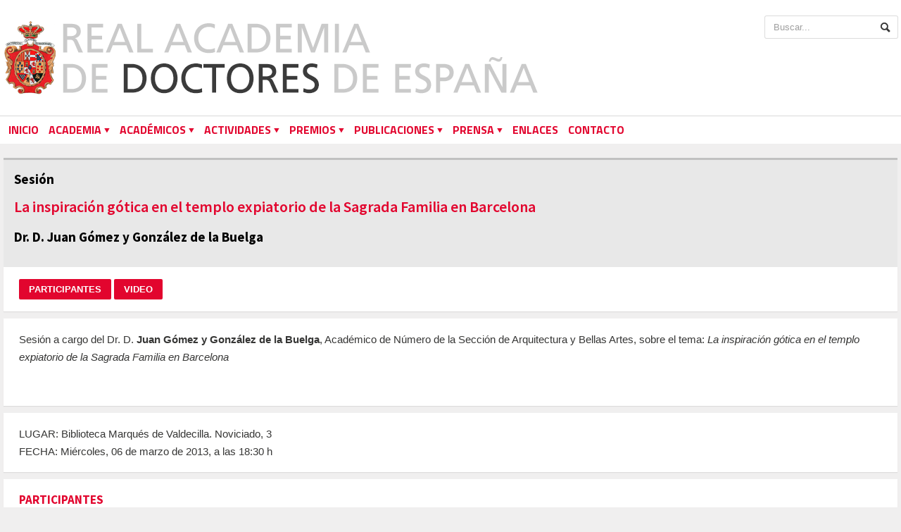

--- FILE ---
content_type: text/html; charset=UTF-8
request_url: https://www.rade.es/pagina.php?item=257
body_size: 3711
content:
<!DOCTYPE HTML>
<!-- BEGIN html -->
<html lang = "es">
	<!-- BEGIN head -->
	<head>
		<title>La inspiración gótica en el templo expiatorio de la Sagrada Familia en Barcelona - Real Academia de Doctores de España</title>

		<!-- Meta Tags -->
		<meta http-equiv="Content-Type" content="text/html; charset=UTF-8" />
		<meta name="description" content="La inspiración gótica en el templo expiatorio de la Sagrada Familia en Barcelona, Dr. D. Juan Gómez y González de la Buelga" />
		<meta name="viewport" content="width=device-width, initial-scale=1, maximum-scale=1" />

		<!-- Favicon -->
		<link rel="shortcut icon" href="images/favicon.ico" type="image/x-icon" />

		<!-- Stylesheets -->
		<link type="text/css" rel="stylesheet" href="css/reset.css" />
		<link type="text/css" rel="stylesheet" href="css/main-stylesheet.css?asdas01232=345354354" />
		<link type="text/css" rel="stylesheet" href="css/lightbox.css" />
		<link type="text/css" rel="stylesheet" href="css/shortcode.css" />
		<link type="text/css" rel="stylesheet" href="css/fonts.css" />
		<link type="text/css" rel="stylesheet" href="css/colors.css" />
		<!--[if lte IE 8]>
		<link type="text/css" rel="stylesheet" href="css/ie-ancient.css" />
		<![endif]-->
		<link type="text/css" rel="stylesheet" href="css/responsive.css" />

		
  <link rel="stylesheet" type="text/css" href="js/lightbox/themes/default/jquery.lightbox.css" />

  <!--[if IE 6]>
  <link rel="stylesheet" type="text/css" href="js/lightbox/themes/default/jquery.lightbox.ie6.css" />
  <![endif]-->
  

	
		
		
		
	<!-- END head -->
	</head>

	<!-- BEGIN body -->
	<body>
    <!--<script>
  (function(i,s,o,g,r,a,m){i['GoogleAnalyticsObject']=r;i[r]=i[r]||function(){
  (i[r].q=i[r].q||[]).push(arguments)},i[r].l=1*new Date();a=s.createElement(o),
  m=s.getElementsByTagName(o)[0];a.async=1;a.src=g;m.parentNode.insertBefore(a,m)
  })(window,document,'script','//www.google-analytics.com/analytics.js','ga');

  ga('create', 'UA-55655820-2', 'auto');
  ga('send', 'pageview');

</script>-->

<!-- Google tag (gtag.js) -->
<script async src="https://www.googletagmanager.com/gtag/js?id=UA-55655820-2"></script>
<script>
  window.dataLayer = window.dataLayer || [];
  function gtag(){dataLayer.push(arguments);}
  gtag('js', new Date());

  gtag('config', 'UA-55655820-2');
</script>

<!-- Google tag (gtag.js) -->
<script async src="https://www.googletagmanager.com/gtag/js?id=G-0Y61P99NTZ"></script>
<script>
  window.dataLayer = window.dataLayer || [];
  function gtag(){dataLayer.push(arguments);}
  gtag('js', new Date());

  gtag('config', 'G-0Y61P99NTZ');
</script>


<!-- Google tag (gtag.js) 
<script async src="https://www.googletagmanager.com/gtag/js?id=G-5SHWKYFGQ0"></script>
<script>
  window.dataLayer = window.dataLayer || [];
  function gtag(){dataLayer.push(arguments);}
  gtag('js', new Date());

  gtag('config', 'G-5SHWKYFGQ0');
</script>-->

<!-- Go to www.addthis.com/dashboard to customize your tools 
<script type="text/javascript" src="https://s7.addthis.com/js/300/addthis_widget.js#pubid=ra-555066160f170892" async="async"></script>-->		<!-- BEGIN .boxed -->
		<div class="boxed">
			
			<!-- BEGIN .header -->
			<div class="header">
				
				<!-- BEGIN .wrapper -->
				<div class="wrapper">
					
					<div class="header-logo">
						<a href="index.php"><img src="images/logo-header.png" alt="" /></a>
					</div>
					
					
					<div class="header-addons">
						<div class="header-search">
							<form action="buscar.php" method="post">
                            	<input type="text" placeholder="Buscar..." value="" name="texto" class="search-input" />
								<input type="submit" value="Search" class="search-button" />
							</form>
						</div>
					</div>
					
				<!-- END .wrapper -->
				</div>


				    <div class="main-menu sticky">
        <!-- BEGIN .wrapper -->
        <div class="wrapper">

            <ul class="the-menu">
                            <li>
                    <a href="index.php">INICIO</a>
                        
                </li>
                            <li>
                    <a href="#"><span>ACADEMIA</span></a>
                        
                        <ul>
                           
                            <li>
                                <a href="#"><span>DATOS HISTÓRICOS</span></a> 
                                                                    <ul>
                                                                        <li>
                                        <a  href="historia.php">HISTORIA</a> 
                                                                            </li>
                                                                        <li>
                                        <a  href="presidentes.php">PRESIDENTES</a> 
                                                                            </li>
                                                                        </ul>
                                                            </li>
                           
                            <li>
                                <a href="junta-de-gobierno.php">JUNTA DE GOBIERNO</a> 
                                                            </li>
                           
                            <li>
                                <a href="#"><span>NORMATIVA</span></a> 
                                                                    <ul>
                                                                        <li>
                                        <a  href="estatutos.php">ESTATUTOS</a> 
                                                                            </li>
                                                                        <li>
                                        <a  href="reglamento.php">REGLAMENTO</a> 
                                                                            </li>
                                                                        </ul>
                                                            </li>
                           
                            <li>
                                <a href="fundacion-liberade.php">FUNDACIÓN LIBERADE</a> 
                                                            </li>
                                                </ul>   
                         
                </li>
                            <li>
                    <a href="#"><span>ACADÉMICOS</span></a>
                        
                        <ul>
                           
                            <li>
                                <a href="#"><span>SECCIONES</span></a> 
                                                                    <ul>
                                                                        <li>
                                        <a  href="seccion.php?sec=1">TEOLOGÍA</a> 
                                                                            </li>
                                                                        <li>
                                        <a  href="seccion.php?sec=2">HUMANIDADES</a> 
                                                                            </li>
                                                                        <li>
                                        <a  href="seccion.php?sec=3">DERECHO</a> 
                                                                            </li>
                                                                        <li>
                                        <a  href="seccion.php?sec=4">MEDICINA</a> 
                                                                            </li>
                                                                        <li>
                                        <a  href="seccion.php?sec=5">CIENCIAS EXPERIMENTALES</a> 
                                                                            </li>
                                                                        <li>
                                        <a  href="seccion.php?sec=6">FARMACIA</a> 
                                                                            </li>
                                                                        <li>
                                        <a  href="seccion.php?sec=7">CIENCIAS POLíTICAS Y DE LA ECONOMíA</a> 
                                                                            </li>
                                                                        <li>
                                        <a  href="seccion.php?sec=8">INGENIERíA</a> 
                                                                            </li>
                                                                        <li>
                                        <a  href="seccion.php?sec=9">ARQUITECTURA Y BELLAS ARTES</a> 
                                                                            </li>
                                                                        <li>
                                        <a  href="seccion.php?sec=10">VETERINARIA</a> 
                                                                            </li>
                                                                        </ul>
                                                            </li>
                           
                            <li>
                                <a href="academicos.php?cat=N">NUMERO</a> 
                                                            </li>
                           
                            <li>
                                <a href="academicos.php?cat=S">SUPERNUMERARIOS</a> 
                                                            </li>
                           
                            <li>
                                <a href="#"><span>CORRESPONDIENTES</span></a> 
                                                                    <ul>
                                                                        <li>
                                        <a  href="academicos.php?cat=C">Nacionales</a> 
                                                                            </li>
                                                                        <li>
                                        <a  href="academicos.php?cat=CE">Extranjeros</a> 
                                                                            </li>
                                                                        </ul>
                                                            </li>
                           
                            <li>
                                <a href="academicos.php?cat=H">HONOR</a> 
                                                            </li>
                           
                            <li>
                                <a href="#"><span>HISTÓRICO DE ACADÉMICOS</span></a> 
                                                                    <ul>
                                                                        <li>
                                        <a  href="academicos.php?cat=N&estado=F">NÚMERO</a> 
                                                                            </li>
                                                                        <li>
                                        <a  href="#"><span>CORRESPONDIENTES</span></a> 
                                                                                    <ul>
                                                                                            <li>
                                                    <a href="academicos.php?cat=C&estado=F">NACIONALES</a> 
                                                </li>
                                                                                            <li>
                                                    <a href="academicos.php?cat=CE&estado=F">EXTRANJEROS</a> 
                                                </li>
                                                                                        </ul> 
                                                                            </li>
                                                                        <li>
                                        <a  href="academicos.php?cat=M&estado=F">DE MÉRITO</a> 
                                                                            </li>
                                                                        <li>
                                        <a  href="academicos.php?cat=H&estado=F">HONOR</a> 
                                                                            </li>
                                                                        </ul>
                                                            </li>
                                                </ul>   
                         
                </li>
                            <li>
                    <a href="#"><span>ACTIVIDADES</span></a>
                        
                        <ul>
                           
                            <li>
                                <a href="#"><span>ACTIVIDADES REALIZADAS</span></a> 
                                                                    <ul>
                                                                        <li>
                                        <a  href="actividades-realizadas.php?year=2026">2026</a> 
                                                                            </li>
                                                                        <li>
                                        <a  href="actividades-realizadas.php?year=all">HISTÓRICO</a> 
                                                                            </li>
                                                                        </ul>
                                                            </li>
                           
                            <li>
                                <a href="videoteca.php">VIDEOTECA</a> 
                                                            </li>
                                                </ul>   
                         
                </li>
                                    <li>
                        <a href="#"><span>PREMIOS</span></a>
                        <ul>
                                                    <li>
                                <a href="premios.php?year=2025">PREMIOS 2025</a> 
                            </li>
                                                </ul> 
                        </li>    
                                    <li>
                    <a href="#"><span>PUBLICACIONES</span></a>
                        
                        <ul>
                           
                            <li>
                                <a href="anales.php">ANALES de la RADE</a> 
                                                            </li>
                           
                            <li>
                                <a href="monografias.php	">MONOGRAFÍAS RADE</a> 
                                                            </li>
                           
                            <li>
                                <a href="apertura-de-curso.php">APERTURA DE CURSO</a> 
                                                            </li>
                           
                            <li>
                                <a href="reflexiones.php">REFLEXIONES de la RADE</a> 
                                                            </li>
                           
                            <li>
                                <a href="otras-publicaciones.php">OTRAS PUBLICACIONES</a> 
                                                            </li>
                                                </ul>   
                         
                </li>
                            <li>
                    <a href="#"><span>PRENSA</span></a>
                        
                        <ul>
                           
                            <li>
                                <a href="contacto-prensa.php">COMUNICACION</a> 
                                                            </li>
                           
                            <li>
                                <a href="noticias.php">NOTAS DE PRENSA</a> 
                                                            </li>
                                                </ul>   
                         
                </li>
                            <li>
                    <a href="enlaces-recomendados.php">ENLACES</a>
                        
                </li>
                            <li>
                    <a href="contacto.php">CONTACTO</a>
                        
                </li>
                        </ul>    
        <!-- END .wrapper -->
        </div>
    </div>	


		
			<!-- END .header -->
			</div>
			
			<!-- BEGIN .content -->
			<div class="content">
				
				<!-- BEGIN .wrapper -->
				<div class="wrapper">
					
					<div class="main-content">

						<div class="full-width">
							
							<div class="article-title">
								<!--
								<div class="share-block right">

								<div class="addthis_sharing_toolbox"></div>
								<br>
								<br>
								<br>
								<br>
								</div>
-->

								<h2>Sesión</h2>
								<h1 style="margin-right: auto;">La inspiración gótica en el templo expiatorio de la Sagrada Familia en Barcelona</h1>
								<h2>Dr. D. Juan Gómez y González de la Buelga</h2>                                
                                
								<div class="author">
									<div class="a-content">
										<!-- <span class="meta">06-03-2013</span> -->
									</div>
								</div>
							</div>

						</div>

						<!-- BEGIN .main-page -->
						<div class="main-page ">

							<!-- BEGIN .single-block -->
							<div class="single-block">
								
								<!-- BEGIN .content-block -->
								<div >
									<div class="block">

																				
										<div class="block-content">
																																	
												<a href="#participantes">
													<input type="submit" class="boton_rojo1" value="PARTICIPANTES" />
												</a>
																						

																						
																							
											  												
												<!--<a href="#video">
													<input type="submit" class="boton_rojo1" value="VIDEO" />
												</a>-->		
<a 
        data-fancybox 
        data-type="iframe"
        data-src="https://player.vimeo.com/video/758801061?autoplay=1"
        href="javascript:;">
        <input type="submit" class="boton_rojo1" value="VIDEO" />
    </a>                                            
																					
										</div>										
																				<div class="block-content">
										
											<div class="shortcode-content">

												
																								
    	

	<p>Sesión a cargo del Dr. D. <strong>Juan Gómez y González de la Buelga</strong>, Académico de Número de la Sección de Arquitectura y Bellas Artes, sobre el tema: <em>La inspiración gótica en el templo expiatorio de la Sagrada Familia en Barcelona</em></p><br>
												
												
										  </div>

											
										</div>

										
										
											


										
										
										
<div class="block-content">										LUGAR: Biblioteca Marqués de Valdecilla. Noviciado, 3<br>FECHA: Miércoles, 06 de marzo de 2013, a las 18:30 h</div>
										
										
										
										
										
  
		<a name="participantes" id="participantes"></a>										
											


	<div class="block-content">
	<table width="100%" border="0" cellspacing="0" cellpadding="0">

<h3 class='tx_rojo'>PARTICIPANTES</h3>		  <tr>
			<td width="7%"><a href="academico.php?item=119"><img src='../imageslib/ACADEMICOS/FOTOS/GOMEZ y GONZALEZ DE LA BUELGA, Juan.jpg' width='50'/>			  <img src="images/1pixel.gif" width="50" height="4" alt=""/></a></td>
			<td width="93%"><a href="academico.php?item=119"><br>Gómez y González de la Buelga, Juan</a></td>
		  </tr>
	   		
	</table>
</div>		









										
										
											
										
										
										
  
<a name="video" id="video"></a> 										
		
                                        
                                        
  
<!--<div class="block-content"> 
    <a 
        data-fancybox 
        data-type="iframe"
        data-src="https://player.vimeo.com/video/758801061?autoplay=1"
        href="javascript:;">
        <img src="images/ver-video.jpg" width="150">
    </a>
</div>-->	

<link rel="stylesheet" href="https://cdn.jsdelivr.net/npm/@fancyapps/ui/dist/fancybox.css"/>
<script src="https://cdn.jsdelivr.net/npm/@fancyapps/ui/dist/fancybox.umd.js"></script>

<style>
/* Hacer que Fancybox ocupe toda la ventana */
.fancybox__container, 
.fancybox__content, 
.fancybox__iframe {
    width: 100vw !important;
    height: 100vh !important;
    max-width: 100% !important;
    max-height: 100% !important;
    margin: 0 !important;
    padding: 0 !important;
    background: #18181a !important; /* Fondo negro */
}

.fancybox__content {
    border: none !important;
    box-shadow: none !important;
}
</style>


									
										
										

									</div>

								<!-- END .content-block -->
								</div>

							<!-- END .single-block -->
							</div>

						<!-- END .main-page -->
						</div>
						

						<div class="clear-float"></div>

					</div>
					
				<!-- END .wrapper -->
				</div>
				
			<!-- BEGIN .content -->
			</div>
			
		<!-- Stylesheets -->

		<link type="text/css" rel="stylesheet" href="css/reset.css" />

		<link type="text/css" rel="stylesheet" href="css/main-stylesheet.css" />

		<link type="text/css" rel="stylesheet" href="css/lightbox.css" />

		<link type="text/css" rel="stylesheet" href="css/shortcode.css" />

		<link type="text/css" rel="stylesheet" href="css/fonts.css" />

		<link type="text/css" rel="stylesheet" href="css/colors.css" />

		<!--[if lte IE 8]>

		<link type="text/css" rel="stylesheet" href="css/ie-ancient.css" />

		<![endif]-->

		<link type="text/css" rel="stylesheet" href="css/responsive.css" />





			<!-- BEGIN .footer -->

			<div class="footer">

				

				<!-- BEGIN .wrapper -->

				<div class="wrapper">



					<ul class="right pie">

						<li><a href="politica-de-privacidad.php">Política de Privacidad</a></li>
						<li><a href="cookies.php">Política de Cookies</a></li>
						<li><a href="aviso-legal.php">Aviso Legal</a></li>

					</ul>

<span class="pie">Real Academia de Doctores de España<BR> 

San Bernardo, 49 - 28015 Madrid <BR>

Tel: 915319522<BR>

Correo: <a href="mailto:secretaria@rade.es">secretaria@rade.es</a><BR>

Horario: Lunes a viernes, de 17:00 a 20:00 h<BR>
<br>

	</span>

					

				<!-- END .wrapper -->

				</div>

				

			<!-- END .footer -->

			</div>









			
		<!-- END .boxed -->
		</div>

		<!-- Scripts -->
		<script type="text/javascript" src="jscript/jquery-latest.min.js"></script>
		<script type="text/javascript" src="jscript/theme-scripts.js"></script>
		<!-- <script type="text/javascript" src="jscript/lightbox.js"></script> -->

  <script type="text/javascript" src="js/lightbox/jquery.lightbox.min.js"></script>

  <script type="text/javascript">
    jQuery(document).ready(function($){
      $('.lightbox1').lightbox();
    });
  </script>

	<!-- END body -->
	</body>
<!-- END html -->
</html>